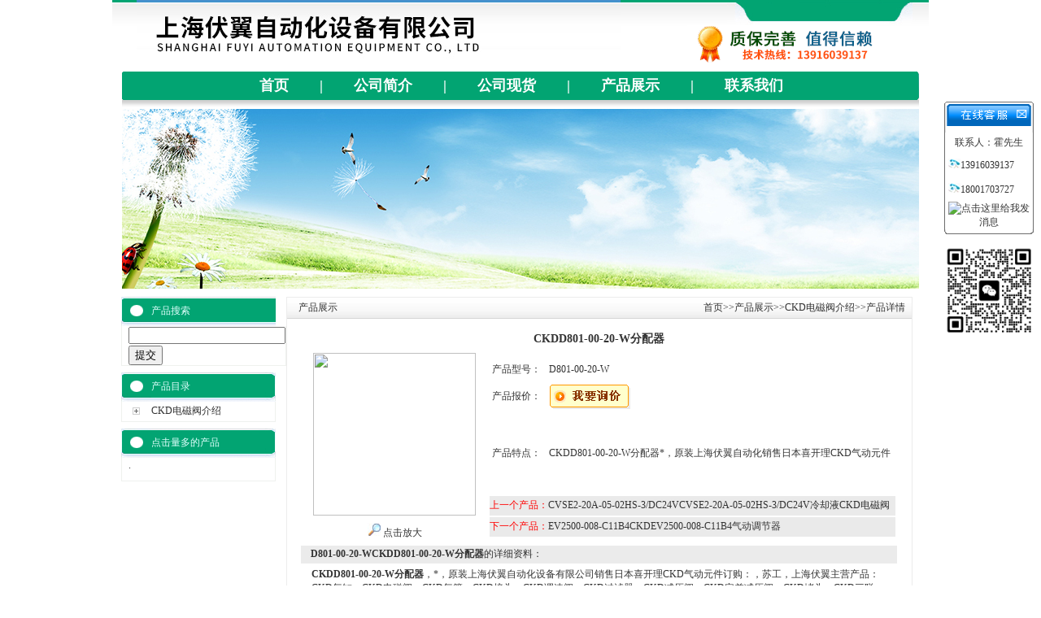

--- FILE ---
content_type: text/html; charset=utf-8
request_url: http://www.mai-zdh.com/Products-30868841.html
body_size: 8276
content:
<html xmlns="http://www.w3.org/1999/xhtml">
<head>
<meta http-equiv="Content-Type" content="text/html; charset=utf-8" />
<TITLE>CKDD801-00-20-W分配器D801-00-20-W-上海伏翼自动化设备有限公司</TITLE>
<META NAME="Keywords" CONTENT="CKDD801-00-20-W分配器">
<META NAME="Description" CONTENT="上海伏翼自动化设备有限公司所提供的D801-00-20-WCKDD801-00-20-W分配器质量可靠、规格齐全,上海伏翼自动化设备有限公司不仅具有专业的技术水平,更有良好的售后服务和优质的解决方案,欢迎您来电咨询此产品具体参数及价格等详细信息！">
<script src="/ajax/common.ashx" type="text/javascript"></script>
<script src="/ajax/NewPersonalStyle.Classes.SendMSG,NewPersonalStyle.ashx" type="text/javascript"></script>
<script src="/js/videoback.js" type="text/javascript"></script>

<link href="/skins/371531/css/css.css" rel="stylesheet" type="text/css" />
<script type="application/ld+json">
{
"@context": "https://ziyuan.baidu.com/contexts/cambrian.jsonld",
"@id": "http://www.mai-zdh.com/Products-30868841.html",
"title": "CKDD801-00-20-W分配器D801-00-20-W",
"pubDate": "2018-12-12T13:49:06",
"upDate": "2018-12-12T13:49:06"
    }</script>
<script type="text/javascript" src="/ajax/common.ashx"></script>
<script src="/ajax/NewPersonalStyle.Classes.SendMSG,NewPersonalStyle.ashx" type="text/javascript"></script>
<script type="text/javascript">
var viewNames = "";
var cookieArr = document.cookie.match(new RegExp("ViewNames" + "=[_0-9]*", "gi"));
if (cookieArr != null && cookieArr.length > 0) {
   var cookieVal = cookieArr[0].split("=");
    if (cookieVal[0] == "ViewNames") {
        viewNames = unescape(cookieVal[1]);
    }
}
if (viewNames == "") {
    var exp = new Date();
    exp.setTime(exp.getTime() + 7 * 24 * 60 * 60 * 1000);
    viewNames = new Date().valueOf() + "_" + Math.round(Math.random() * 1000 + 1000);
    document.cookie = "ViewNames" + "=" + escape(viewNames) + "; expires" + "=" + exp.toGMTString();
}
SendMSG.ToSaveViewLog("30868841", "ProductsInfo",viewNames, function() {});
</script>
<script language="javaScript" src="/js/JSChat.js"></script><script language="javaScript">function ChatBoxClickGXH() { DoChatBoxClickGXH('https://chat.chem17.com',373924) }</script><script>
(function(){
var bp = document.createElement('script');
var curProtocol = window.location.protocol.split(':')[0];
if (curProtocol === 'https') {
bp.src = 'https://zz.bdstatic.com/linksubmit/push.js';
}
else {
bp.src = 'http://push.zhanzhang.baidu.com/push.js';
}
var s = document.getElementsByTagName("script")[0];
s.parentNode.insertBefore(bp, s);
})();
</script>
</head>

<body>
<script src="https://www.chem17.com/mystat.aspx?u=fy201802"></script>

<table width="1004" height="88" border="0" align="center" cellpadding="0" cellspacing="0" background="/skins/371531/images/index.jpg">
  <tr>
    <td width="228"><a href="/"><img src="/skins/371531/images/index_r1_c12.jpg" alt="上海伏翼自动化设备有限公司" border="0" style="margin-left:30px;" /></a></td>
    <td width="331" align="right" valign="top"><div align="center"></div></td>
   <td width="445" align="right" valign="top"><table width="100%" border="0" cellspacing="0" cellpadding="0">
     <tr>
       <td><div align="right"><img src="/skins/371531/images/index_r1_c34.jpg" width="248" height="31" border="0" /></div></td>
     </tr>
     <tr>
       <td height="40"><img src="/skins/371531/images/t.png" alt="品牌企业，值得信赖" width="232" height="46" /></td>
     </tr>
   </table></td>
  </tr>
</table>
<table width="980" border="0" align="center" cellpadding="0" cellspacing="0" background="/skins/371531/images/index_r5_c9.jpg">
  <tr>
    <td width="12" align="left"><img src="/skins/371531/images/index_r5_c3.jpg" width="12" height="35" /></td>
    <td align="center" class="daohang" style="font-size:18px;"><strong><a href="/">首页</a> | <a href="/aboutus.html">公司简介</a> | <a href="/anther2.html">公司现货</a> |  <a href="/products.html">产品展示</a> | <!--<a href="/order.html">在线咨询</a> |-->  <a href="/contact.html">联系我们</a></strong></td>
    <td width="10" align="right"><img src="/skins/371531/images/index_r5_c38.jpg" width="7" height="35" /></td>
  </tr>
</table>
<table width="980" border="0" align="center" cellpadding="0" cellspacing="0" background="/skins/371531/images/index_r7_c13.jpg">
  <tr>
    <td height="11"></td>
  </tr>
</table>
<table width="980" border="0" align="center" cellpadding="0" cellspacing="0">
  <tr>
    <td><img src="/skins/371531/images/221.jpg" width="980" height="221" /></td>
  </tr>
</table>
<table width="980" height="10" border="0" align="center" cellpadding="0" cellspacing="0">
  <tr>
    <td></td>
  </tr>
</table>
<table width="980" border="0" align="center" cellpadding="0" cellspacing="0">
  <tr>
    <td width="200" valign="top"><table width="190" border="0" cellpadding="0" cellspacing="0" background="/skins/371531/images/index1_r1_c13.jpg">
      <tr>
        <td width="37" align="left"><img src="/skins/371531/images/index1_r1_c1.jpg" width="37" height="36" /></td>
        <td width="100" class="bt">产品搜索</td>
        <td width="53" align="right"></td>
      </tr>
    </table>
      <table width="190" border="0" cellspacing="0" cellpadding="0" style="border-bottom:1px solid #EFF1EE; border-left:1px solid #EFF1EE; border-right:1px solid #EFF1EE;">
        <tr>
          <td><table width="188" border="0" cellspacing="0" cellpadding="0">
              <form action="/products.html" method="post" name="form1" id="form1" onSubmit="return checkform(form1)">
                <tr>
                  <td height="24" align="left" style="padding-left:8px;"><input name="keyword" type="text" class="kuang" size="22" value="" /></td>
                </tr>
                <tr>
                  <td height="24" align="left" style="padding-left:8px;"><input type="submit" name="Submit" value="提交" /></td>
                </tr>
              </form>
          </table></td>
        </tr>
      </table>
      <table width="190" height="8" border="0" cellpadding="0" cellspacing="0">
        <tr>
          <td></td>
        </tr>
      </table>
      <table width="190" border="0" cellpadding="0" cellspacing="0" background="/skins/371531/images/index1_r1_c13.jpg">
      <tr>
        <td width="37" align="left"><img src="/skins/371531/images/index1_r1_c1.jpg" width="37" height="36" /></td>
        <td width="100" class="bt">产品目录</td>
        <td width="53" align="right"><a href="/products.html"><img src="/skins/371531/images/index1_r1_c16.jpg" width="53" height="35" border="0" alt="更多产品"/></a></td>
      </tr>
    </table>
      <table width="190" border="0" cellspacing="0" cellpadding="0" style="border-bottom:1px solid #EFF1EE; border-left:1px solid #EFF1EE; border-right:1px solid #EFF1EE;">
  <tr>
    <td>
        <table width="188" border="0" cellspacing="0" cellpadding="0">
          <tr>
            <td width="36" height="24" align="center"><img src="/skins/371531/images/index_r19_c4.jpg" width="9" height="9" /></td>
            <td><span class="test14"><a href="/ParentList-1599151.html" title="CKD电磁阀介绍">CKD电磁阀介绍</a></span></td>
          </tr>
        </table>
			
        
    </td>
  </tr>
</table>
      <table width="190" height="8" border="0" cellpadding="0" cellspacing="0">
        <tr>
          <td></td>
        </tr>
      </table>
      <table width="190" border="0" cellpadding="0" cellspacing="0" background="/skins/371531/images/index1_r1_c13.jpg">
        <tr>
          <td width="37" align="left"><img src="/skins/371531/images/index1_r1_c1.jpg" width="37" height="36" /></td>
          <td width="100" class="bt">点击量多的产品</td>
          <td width="53" align="right"><img src="/skins/371531/images/index1_r1_c16.jpg" width="53" height="35" /></td>
        </tr>
      </table>
      <table width="190" border="0" cellspacing="0" cellpadding="0" style="border-bottom:1px solid #EFF1EE; border-left:1px solid #EFF1EE; border-right:1px solid #EFF1EE;">
        <tr>
          <td><table width="181" border="0" align="center" cellpadding="0" cellspacing="0" class="xb">
              <!-- BEGIN _ProHNWordProRow Num=4 Line=100 Display=1 -->
              <tr>
                <!-- BEGIN _ProHNWordProColumn Num=4 Line=100 Display=1 -->
                <td height="28" style="padding-left:5px;" class="xb"><div style="width:173px; overflow:hidden; white-space:nowrap;text-overflow:ellipsis;">·</div></td>
                <!-- END _ProHNWordProColumn -->
              </tr>
              <!-- END _ProHNWordProRow -->
          </table></td>
        </tr>
      </table>
      <table width="190" height="8" border="0" cellpadding="0" cellspacing="0">
        <tr>
          <td></td>
        </tr>
      </table></td>
    <td valign="top"><table width="780" height="20" border="0" cellpadding="0" cellspacing="0">
      <tr>
        <td valign="top" style="padding-right:10px;"><table width="100%" border="0" cellspacing="0" cellpadding="0" style="border:1px solid #ECECEC;">
            <tr>
              <td valign="top"><table width="100%" border="0" cellpadding="0" cellspacing="0" background="/skins/371531/images/index3.jpg">
                  <tr>
                    <td width="14" height="26" align="center">&nbsp;</td>
                    <td width="81">产品展示</td>
                    <td align="right" style="padding-right:8px;"><a href="/">首页</a>&gt;&gt;<a href="/products.html">产品展示</a>&gt;&gt;<a href="">CKD电磁阀介绍</a>&gt;&gt;产品详情
              
             </td>
                  </tr>
                </table>
                <table width="100%" border="0" cellspacing="0" cellpadding="10">
                  <tr>
                    <td><table width="98%" border="0" align="center" cellpadding="0" cellspacing="0">
                      <tr>
                        <td height="30" align="center" style="font-size:14px; font-weight:bold;">CKDD801-00-20-W分配器</td>
                      </tr>
                      <tr>
                        <td valign="top"><table width="100%"  border="0" align="center" cellpadding="0" cellspacing="0">
                            <tr>
                              <td width="230" height="180" align="center" valign="middle"><table width="200" border="0" cellspacing="0" cellpadding="2">
                                  <tr>
                                    <td height="80" align="center" class="kuang"><img src="http://img50.chem17.com/gxhpic_04a4c62cd6/93bd4af8f0bcf4582c3e88772029bf90b8211950baf9a885235cfdc9323560914cd19e6baa49e741.jpg" width="200" alt="" /></td>
                                  </tr>
                                  <tr>
                                    <td height="35" align="center"><a title="CKDD801-00-20-W分配器" href="http://img50.chem17.com/gxhpic_04a4c62cd6/93bd4af8f0bcf4582c3e88772029bf90b8211950baf9a885235cfdc9323560914cd19e6baa49e741.jpg" target="_blank"><img src="/skins/371531/images/big.jpg" width="16" height="16" border="0" /> 点击放大</a></td>
                                  </tr>
                              </table></td>
                              <td valign="middle"><table width="100%"  border="0" cellpadding="5" cellspacing="0">
                                  <tr>
                                    <td width="60" height="26"><div align="center">产品型号：</div></td>
                                    <td>D801-00-20-W</td>
                                  </tr>
                                  <tr>
                                    <td width="60" height="26"><div align="center">产品报价：</div></td>
                                    <td><a href="#order"><img src=/images/cankaojia.gif border=0></a></td>
                                  </tr>
                                  <tr>
                                    <td width="60" height="100"><div align="center">产品特点：</div></td>
                                    <td class="test12">CKDD801-00-20-W分配器*，原装上海伏翼自动化销售日本喜开理CKD气动元件</td>
                                  </tr>
                              </table>
                                <table width="100%" border="0" cellspacing="2" cellpadding="0">
                                  <tr>
                                    <td height="24" bgcolor="#EAEAEA" style="color:#FF0000;">上一个产品：<a href="/Products-30868821.html">CVSE2-20A-05-02HS-3/DC24VCVSE2-20A-05-02HS-3/DC24V冷却液CKD电磁阀</a></td>
                                  </tr>
                                  <tr>
                                    <td height="24" bgcolor="#EAEAEA" style="color:#FF0000;">下一个产品：<a href="/Products-30868867.html">EV2500-008-C11B4CKDEV2500-008-C11B4气动调节器</a></td>
                                  </tr>
                                </table></td>
                            </tr>
                          </table>
                            <table width="100%"  border="0" align="center" cellpadding="0" cellspacing="0">
                              <tr>
                                <td width="12" bgcolor="#EBEBEB">&nbsp;</td>
                                <td height="22" bgcolor="#EBEBEB"><strong>D801-00-20-WCKDD801-00-20-W分配器</strong>的详细资料：</td>
                              </tr>
                            </table>
                          <table width="98%"  border="0" align="center" cellpadding="5" cellspacing="0">
                              <tr>
                                <td class="test12"><p><p><strong>CKDD801-00-20-W分配器</strong>，*，原装上海伏翼自动化设备有限公司销售日本喜开理CKD气动元件订购：，苏工，上海伏翼主营产品：CKD气缸，CKD电磁阀，CKD气管，CKD接头，CKD调速阀，CKD过滤器，CKD减压阀，CKD定差减压阀，CKD堵头，CKD三联件，CKD过滤器组，CKD压力表，CKD面板安装式球阀，CKD单向阀，CKD手柄球阀，CKDT型接头，CKD Y型接头，CKDL型接头，CKD分气块，CKD分气接头&hellip;&hellip;CKD产品*，全国一线价格销售,价格好,全!本司多年来一直销售日本喜开理CKD气动元件,价格在国内具有优势,常用型号*,订货产品货期快。<strong>CKDD801-00-20-W分配器</strong></p><p>DGC-K-25-7295-PPV-A-GK 价格便宜</p><p>DGC-K-25-7300-PPV-A-GK 价格便宜</p><p>DGC-K-25-7305-PPV-A-GV 价格便宜</p><p>DGC-K-25-7310-PPV-A-GK 价格便宜</p><p>DGC-K-25-7315-PPV-A-GK-D2-H1-FK-EX2/EX3 价格便宜</p><p>DGC-K-25-7320-PPV-A-GK 价格便宜</p><p>DGC-K-25-7325-PPV-A-GK 价格便宜</p><p>DGC-K-25-7330-PPV-A-GK 价格便宜</p><p>DGC-K-25-7335-PPV-A-GK 价格便宜</p><p>DGC-K-25-7340-PPV-A-GV 价格便宜</p><p>DGC-K-25-7345-PPV-A-GK 价格便宜</p><p>DGC-K-25-7350-PPV-A-GK-D2 价格便宜</p><p>DGC-K-25-7355-PPV-A-GK 价格便宜</p><p>DGC-K-25-7360-PPV-A-GK 价格便宜</p><p>DGC-K-25-7365-PPV-A-GV-D2 价格便宜</p><p>DGC-K-25-7370-PPV-A-GK 价格便宜</p><p>DGC-K-25-7375-PPV-A-GK 价格便宜</p><p>DGC-K-25-7380-PPV-A-GV 价格便宜</p><p>DGC-K-25-7385-PPV-A-GK 价格便宜</p><p>DGC-K-25-7390-PPV-A-GK-D2 价格便宜</p><p>DGC-K-25-7395-PPV-A-GK 价格便宜</p><p>DGC-K-25-7400-PPV-A-GK 价格便宜</p><p>DGC-K-25-7405-PPV-A-GK 价格便宜</p><p>DGC-K-25-7410-PPV-A-GK 价格便宜</p><p>DGC-K-25-7415-PPV-A-GV 价格便宜</p><p>DGC-K-25-7420-PPV-A-GK 价格便宜</p></p></td>
                              </tr>
                              <tr>
                                <td><font color="#FF0000">产品相关关键字：&nbsp;<a style="color:#FF0000;" href="/Products-wD801-00-20-W-p1.html">D801-00-20-W</a></font></td>
                              </tr>
                            </table>
                          <!--<table width="100%"  border="0" align="center" cellpadding="0" cellspacing="0">
                              <tr>
                                <td height="23" bgcolor="#EBEBEB">　如果你对<b>D801-00-20-WCKDD801-00-20-W分配器</b>感兴趣，想了解更详细的产品信息，填写下表直接与厂家联系：</td>
                              </tr>
                            </table>
                          <br />
                          <link rel="stylesheet" type="text/css" href="/css/MessageBoard_style.css">
<script language="javascript" src="/skins/Scripts/order.js?v=20210318" type="text/javascript"></script>
<a name="order" id="order"></a>
<div class="ly_msg" id="ly_msg">
<form method="post" name="form2" id="form2">
	<h3>留言框  </h3>
	<ul>
		<li>
			<h4 class="xh">产品：</h4>
			<div class="msg_ipt1"><input class="textborder" size="30" name="Product" id="Product" value="CKDD801-00-20-W分配器"  placeholder="请输入产品名称" /></div>
		</li>
		<li>
			<h4>您的单位：</h4>
			<div class="msg_ipt12"><input class="textborder" size="42" name="department" id="department"  placeholder="请输入您的单位名称" /></div>
		</li>
		<li>
			<h4 class="xh">您的姓名：</h4>
			<div class="msg_ipt1"><input class="textborder" size="16" name="yourname" id="yourname"  placeholder="请输入您的姓名"/></div>
		</li>
		<li>
			<h4 class="xh">联系电话：</h4>
			<div class="msg_ipt1"><input class="textborder" size="30" name="phone" id="phone"  placeholder="请输入您的联系电话"/></div>
		</li>
		<li>
			<h4>常用邮箱：</h4>
			<div class="msg_ipt12"><input class="textborder" size="30" name="email" id="email" placeholder="请输入您的常用邮箱"/></div>
		</li>
        <li>
			<h4>省份：</h4>
			<div class="msg_ipt12"><select id="selPvc" class="msg_option">
							<option value="0" selected="selected">请选择您所在的省份</option>
			 <option value="1">安徽</option> <option value="2">北京</option> <option value="3">福建</option> <option value="4">甘肃</option> <option value="5">广东</option> <option value="6">广西</option> <option value="7">贵州</option> <option value="8">海南</option> <option value="9">河北</option> <option value="10">河南</option> <option value="11">黑龙江</option> <option value="12">湖北</option> <option value="13">湖南</option> <option value="14">吉林</option> <option value="15">江苏</option> <option value="16">江西</option> <option value="17">辽宁</option> <option value="18">内蒙古</option> <option value="19">宁夏</option> <option value="20">青海</option> <option value="21">山东</option> <option value="22">山西</option> <option value="23">陕西</option> <option value="24">上海</option> <option value="25">四川</option> <option value="26">天津</option> <option value="27">新疆</option> <option value="28">西藏</option> <option value="29">云南</option> <option value="30">浙江</option> <option value="31">重庆</option> <option value="32">香港</option> <option value="33">澳门</option> <option value="34">中国台湾</option> <option value="35">国外</option>	
                             </select></div>
		</li>
		<li>
			<h4>详细地址：</h4>
			<div class="msg_ipt12"><input class="textborder" size="50" name="addr" id="addr" placeholder="请输入您的详细地址"/></div>
		</li>
		
        <li>
			<h4>补充说明：</h4>
			<div class="msg_ipt12 msg_ipt0"><textarea class="areatext" style="width:100%;" name="message" rows="8" cols="65" id="message"  placeholder="请输入您的任何要求、意见或建议"></textarea></div>
		</li>
		<li>
			<h4 class="xh">验证码：</h4>
			<div class="msg_ipt2">
            	<div class="c_yzm">
                    <input class="textborder" size="4" name="Vnum" id="Vnum"/>
                    <a href="javascript:void(0);" class="yzm_img"><img src="/Image.aspx" title="点击刷新验证码" onclick="this.src='/image.aspx?'+ Math.random();"  width="90" height="34" /></a>
                </div>
                <span>请输入计算结果（填写阿拉伯数字），如：三加四=7</span>
            </div>
		</li>
		<li>
			<h4></h4>
			<div class="msg_btn"><input type="button" onclick="return Validate();" value="提 交" name="ok"  class="msg_btn1"/><input type="reset" value="重 填" name="no" /></div>
		</li>
	</ul>	
    <input name="PvcKey" id="PvcHid" type="hidden" value="" />
</form>
</div>
-->
                          <table width="100%"  border="0" align="center" cellpadding="0" cellspacing="0">
                            <tr>
                              <td height="25" align="left" bgcolor="#EBEBEB">　相关同类产品：</td>
                            </tr>
                          </table>
                          <table width="98%"  border="0" align="center" cellpadding="0" cellspacing="0">
                            
                            <tr>
                              
                              <td style="line-height:24px"><a href="/Products-30914553.html" target="_blank">AX4075TS-B-DM10-P1-U0AX4075TS-B-DM10-P1-U0日本CKD马达</a>&nbsp;</td>
                              
                              <td style="line-height:24px"><a href="/Products-30914280.html" target="_blank">1137-4C-F1137-4C-F空气CKD过滤器</a>&nbsp;</td>
                              
                              <td style="line-height:24px"><a href="/Products-30913293.html" target="_blank">C3000-10-W-FF.R.LCKDC3000-10-W-FF.R.L组合</a>&nbsp;</td>
                              
                              <td style="line-height:24px"><a href="/Products-30913176.html" target="_blank">AG41-02-1-02HH-DC24VCKDAG41-02-1-02HH-DC24V</a>&nbsp;</td>
                              
                            </tr>
                            
                            <tr>
                              
                              <td style="line-height:24px"><a href="/Products-30913124.html" target="_blank">V6010-20-W-BWSCKDV6010-20-W-BWS残压排除阀</a>&nbsp;</td>
                              
                              <td style="line-height:24px"><a href="/Products-30913038.html" target="_blank">SCA2-CA-63B-75-YCKDSCA2-CA-63B-75-Y中型气缸</a>&nbsp;</td>
                              
                              <td style="line-height:24px"><a href="/Products-30912941.html" target="_blank">MMD302-10BUP-8CKDMMD302-10BUP-8手操阀</a>&nbsp;</td>
                              
                              <td style="line-height:24px"><a href="/Products-30899212.html" target="_blank">FAB51-10-6-12G-3CKDFAB51-10-6-12G-3流体控制阀</a>&nbsp;</td>
                              
                            </tr>
                            
                            <tr>
                              
                              <td style="line-height:24px"><a href="/Products-30899032.html" target="_blank">CHB-V1-20-0D2-AC100VCKDCHB-V1-20-0D2-AC100V气动式球阀</a>&nbsp;</td>
                              
                              <td style="line-height:24px"><a href="/Products-30898351.html" target="_blank">ADK11-25A-03A-DC24VCKDADK11-25A-03A-DC24V</a>&nbsp;</td>
                              
                            </tr>
                            
                          </table></td>
                      </tr>
                      <tr>
                        <td valign="top">&nbsp;</td>
                      </tr>
                    </table></td>
                  </tr>
                </table></td>
            </tr>
        </table></td>
        </tr>
    </table></td>
  </tr>
</table>
<table width="980" border="0" align="center" cellpadding="0" cellspacing="0">
  <tr>
    <td height="3" bgcolor="#22296d"></td>
  </tr>
</table>
<table width="980" border="0" align="center" cellpadding="0" cellspacing="0">
  <tr>
    <td  align="center"><span style="line-height:20px">版权所有  ICP备案号：<a href="http://beian.miit.gov.cn/" target="_blank" rel="nofollow">沪ICP备13002062号-7</a>  上海伏翼自动化设备有限公司  www.mai-zdh.com    <a href="/anther1.html" target="_blank">网站地图</a><br />
电话：13916039137 传真： 手机：13916039137 联系人：霍先生 邮箱：<a href="mailto:82204292@qq.com" target="_blank">82204292@qq.com</a> <br />

　 地址：上海市静安区永和路118弄43号703室 邮编：201111  技术支持：<a href="https://www.chem17.com" target="_blank" rel="nofollow">化工仪器网</a> <a href="https://www.chem17.com/login" target="_blank">管理登陆</a> <br />
重点推荐产品：<strong>CKD气缸,SMC,小金井,MAC电磁阀,FESTO,倍加福..现货..型号替代,免费技术服务</strong>
</span></td>
  </tr>
</table>

<div id="kfFloat" style="margin: 0pt; padding: 0pt; z-index: 20; visibility: visible; position: absolute; top: 124.5px; right: 9px;">
<table id="qqtab" width="110" cellspacing="0" cellpadding="0" border="0">

<tr>
<td width="110"  valign="top"  background="/skins/371531/images/qq_17.gif" ><img src="/skins/371531/images/qq_15.gif" width="110" height="38" border="0" usemap="#MapMap">
 <map name="MapMap">
              <area shape="rect" coords="83,4,106,24" href="#" onclick="javascript:turnoff('kfFloat')" title="关闭">
            </map>
</td>
</tr>
<tr  background="/skins/371531/images/qq_17.gif">
<td align="center" valign="middle"  background="/skins/371531/images/qq_17.gif" >
<table width="100" cellspacing="0" cellpadding="0" border="0">


<tr>
 		  <td  height="25">
 		    <div align="center" style="line-height:20px;">联系人：霍先生
 		    </div></td>
 		  </tr>
<tr>
 		  <td  height="30">
 		    <div align="left"><img src="/skins/371531/images/tel.gif" width="15" height="12" border="0" >13916039137</div></td>
 		  </tr>
<tr>
 		  <td  height="30">
 		    <div align="left"><img src="/skins/371531/images/tel.gif" width="15" height="12" border="0" >18001703727</div></td>
 		  </tr><tr>
 		  <!--<td  height="30">
 		    <div align="center">Fax:</div></td>-->
 		  </tr>
<tr>
 		  <td  height="30">

 		    <div align="center"><a target=blank href=tencent://message/?uin=78029027&Site=&Menu=yes><img border="0" src="http://wpa.qq.com/pa?p=2:78029027:44" alt="点击这里给我发消息" title="点击这里给我发消息"></a></div></td>
 		  </tr>
  
  <!--<tr>
		  <td  height="25">
          <div align="center"><a target="_blank" href="http://web.im.alisoft.com/msg.aw?v=2&uid=pneumaticsaler&site=cnalichn&s=10" rel="nofollow"><img border="0" src="http://web.im.alisoft.com/online.aw?v=2&uid=pneumaticsaler&site=cnalichn&s=10" alt="点击这里给我发消息" /></a></div></td>
  </tr>-->
</table></td>
</tr>
<tr>
<td width="110"  valign="bottom"  background="/skins/371531/images/qq_17.gif"><img src="/skins/371531/images/qq_37.gif" width="110" height="6" /></td>
</tr>
</table><table width="110" border="0" cellspacing="0" cellpadding="0">
  <tr>
    <td>&nbsp;</td>
  </tr>
</table>
<img src="/skins/371531/images/ewm.jpg" width="110" border="0" >
</div>
<script>
function turnoff(obj){
document.getElementById(obj).style.display="none";
}
</script>
<script type="text/javascript">
//<![CDATA[
var tips; var theTop = 120; var old = theTop;
function initFloatTips() {
tips = document.getElementById('kfFloat');
moveTips();
};
function moveTips() {
var grantt=20;
if (window.innerHeight) {
pos = window.pageYOffset
}
else if (document.documentElement && document.documentElement.scrollTop) {
pos = document.documentElement.scrollTop
}
else if (document.body) {
pos = document.body.scrollTop;
}
pos=pos-tips.offsetTop+theTop;
pos=tips.offsetTop+pos/10;

if (pos < theTop) pos = theTop;
if (pos != old) {
tips.style.top = pos+"px";
grantt=10;
//alert(tips.style.top);
}
old = pos;
setTimeout(moveTips,grantt);
}
//!]]>
initFloatTips();
</script>

<center>
<div style="width:300px;margin:0 auto; padding:20px 0;">
		 		<a target="_blank" href="http://www.beian.gov.cn/portal/registerSystemInfo?recordcode=31010602005592" style="display:inline-block;text-decoration:none;height:20px;line-height:20px;"><img src="/skins/371531/images/beian.png" style="float:left;"/><p style="float:left;height:20px;line-height:20px;margin: 0px 0px 0px 5px; color:#939393;">沪公网安备 31010602005592号</p></a>
		 	</div>
</center>



 <center><a href="http://wap.scjgj.sh.gov.cn/businessCheck/verifKey.do?showType=extShow&serial=9031000020190205210534000003761217-SAIC_SHOW_310000-30812911id7654957739147007661111874&signData=MEQCIF67iJi/3joEG9yudYu5IFTjxCuvAIP2pdoGbGjX6SvcAiBIdpbMON/mqDhzQ4SK/WJLG5q7KQQTxRvulzkxVH5L/w=="><img src="/skins/371531/images/lz2.jpg" /></a></center>
 
 
 <script> document.body.onselectstart=document.body.oncontextmenu=function(){return false;};</script>

 <script type='text/javascript' src='/js/VideoIfrmeReload.js?v=001'></script>
  
</html>
</body>